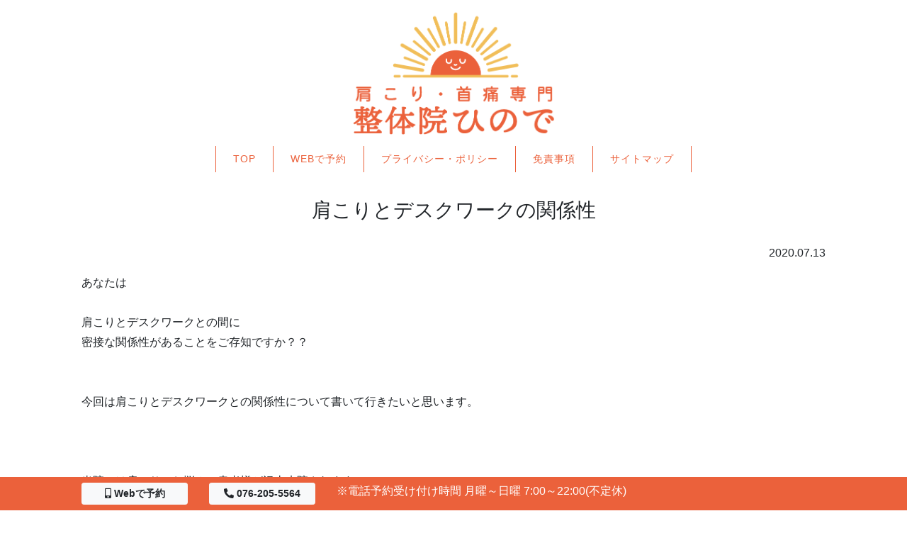

--- FILE ---
content_type: text/html; charset=UTF-8
request_url: https://seitai-hinode.jp/topics/?co_id=19
body_size: 20210
content:
<!DOCTYPE html>
<html lang="en">

<head>

  <meta charset="utf-8">
  <meta name="viewport" content="width=device-width, initial-scale=1, shrink-to-fit=no">
	<meta name="description" content="肩こりとデスクワークには密接な関係性があることをあなたはご存知ですか？" />
  <meta name="keywords" content="" />
  <meta name="author" content="整体院ひので 吉村 英朗" />

  <title>肩こりとデスクワークの関係性 | 整体院ひので</title>

  <!-- Header -->
    <!-- Bootstrap core CSS -->
  <link href="https://seitai-hinode.jp/assets/vendor/bootstrap/css/bootstrap.min.css" rel="stylesheet">

  <!-- Custom fonts for this template -->
  <link href="https://seitai-hinode.jp/assets/vendor/fontawesome-free/css/all.min.css" rel="stylesheet" type="text/css">

  <!-- Web fonts -->
  <link href="https://fonts.googleapis.com/css?family=Sawarabi+Mincho" rel="stylesheet">
  <link href="https://fonts.googleapis.com/css?family=Sawarabi+Gothic" rel="stylesheet">

  <!-- Custom styles for this template -->
  <link href="https://seitai-hinode.jp/assets/css/contents.css?20220810" rel="stylesheet">

  <!-- Global site tag (gtag.js) - Google Analytics -->
  <script async src="https://www.googletagmanager.com/gtag/js?id=UA-167613382-1"></script>
  <script>
    window.dataLayer = window.dataLayer || [];
    function gtag(){dataLayer.push(arguments);}
    gtag('js', new Date());

    gtag('config', 'UA-167613382-1');
  </script>
 

</head>

<body id="page-top">

  <!-- Navigation -->
    <!-- Navigation -->
  <nav class="navbar navbar-expand-lg navbar-dark fixed-top" id="mainNav">
    <div class="container-fluid nav-container">
      <a class="navbar-brand d-lg-none" href="https://seitai-hinode.jp/">
        <img src="https://seitai-hinode.jp/assets/img/logos/logo_s.png" style="max-height:40px;">
      </a>
      <button class="navbar-toggler navbar-toggler-right" type="button" data-toggle="collapse" data-target="#navbarResponsive" aria-controls="navbarResponsive" aria-expanded="false" aria-label="Toggle navigation">
        Menu
      </button>
      <div class="collapse navbar-collapse justify-content-lg-center flex-column" id="navbarResponsive">
        <div class="container d-none d-lg-block mb-3 text-center">
          <a href="https://seitai-hinode.jp/" class="">
          <img src="https://seitai-hinode.jp/assets/img/logos/logo.png" style="height:175px;">
          </a>
        </div>
        <ul class="navbar-nav text-uppercase ml-auto ml-md-0">
          <li class="nav-item">
            <a class="nav-link first js-scroll-trigger mb-2 mb-lg-0 py-2 px-4" href="https://seitai-hinode.jp/">TOP</a>
          </li>
          <li class="nav-item">
            <a class="nav-link js-scroll-trigger mb-2 mb-lg-0 py-2 px-4" href="https://tl-appt.com/reserve/33pNGAvKtf/">Webで予約</a>
          </li>
          <li class="nav-item">
            <a class="nav-link js-scroll-trigger mb-2 mb-lg-0 py-2 px-4" href="https://seitai-hinode.jp/privacy">プライバシー・ポリシー</a>
          </li>
          <li class="nav-item">
            <a class="nav-link js-scroll-trigger mb-2 mb-lg-0 py-2 px-4" href="https://seitai-hinode.jp/legalnotice">免責事項</a>
          </li>
          <li class="nav-item">
            <a class="nav-link js-scroll-trigger mb-2 mb-lg-0 py-2 px-4" href="https://seitai-hinode.jp/sitemap">サイトマップ</a>
          </li>
        </ul>
      </div>
    </div>
  </nav> 

  <!-- Content -->
  <section class="page-section" id="content">
    <div class="container">
      <div class="row">
        <div class="col text-center">
          <h1 class="h3 pb-4">肩こりとデスクワークの関係性</h3>
          <div class="text-right mb-3">2020.07.13</div>
            <p class="text-left content_body">
              あなたは<br><br>肩こりとデスクワークとの間に<br>密接な関係性があることをご存知ですか？？<br><br><br>今回は肩こりとデスクワークとの関係性について書いて行きたいと思います。<br><br><br><br>当院には肩こりでお悩みの患者様が沢山来院されます。<br><br>その中で多い職業が、<span style="color:#ff0000;">事務職</span>の方が圧倒的に多いです・・・。<br><br><br>なぜ事務職の方は肩こりになりやすいのでしょうか？？<br><br>まず注目して頂きたいことは<br><br><br><span style="color:#ff0000;">①デスクワークの方は長時間椅子に座った状態で<br>②パソコンの画面とニラメッコしています。<br>③そして腕を内側に捻じった状態で<br>④指先をずっと使っていますよね・・・。</span><br><br><br><br>この状態では長時間椅子に座ることで骨盤は後ろに倒れる状態が続き<br><span style="color:#0000ff;">腰には負担</span>が掛かってしまいますし<br><br><span style="color:#0000ff;">腕の内側</span>の筋肉が硬くなってしまいますし<br><br><span style="color:#0000ff;">背中の筋肉</span>も硬くなってしまい<br><br><span style="color:#0000ff;">頭の付け根の筋肉</span>が硬くなってしまいます。<br><br><br>この状態を続けてしまうと完成してしまうのが<br><span style="font-size:1.3em;"><span style="color:#ff0000;"><strong><br>「猫背」</strong></span></span><br><br>です。<br><br><br>猫背になると自然と肩回り、首スジの筋肉は硬くなりますので<br>肩こりになってしまいます。<br><br><br>またパソコンを長時間することで腕の固さ、疲労も生まれるので<br><br>肩こりに繋がります。<br><br>なので<br>肩こりは、肩周りのみを治療しても改善しません。<br><br>当院では肩こりの本当の原因を見つけて治療させて頂きます。<br><br>一緒に肩こり改善を目指しましょう！！！<br><br><br>金沢で唯一【肩こり・首痛専門】<br>整体院　ひので<br><br>院長　吉村英朗<br><br><span style="font-size:1.3em;"><span style="color:#ff0000;"><strong>076－205－5564<br></strong></span></span>
            </p>
        </div>
      </div>
      <hr class="mb-5">
      <div class="row">
        <div class="col text-center">
      <h2 class="h3 pb-4">おすすめの記事</h3>
        </div>
      </div>
      <div class="row">
        
        <div class="col-sm-6 col-lg-4 mb-3">
          <div class="card h-100">
            
            <img src="https://seitai-hinode.jp/data/content/56/56_74_content.png" class="card-img-top">
            
            <div class="card-body">
              <h5 class="card-title">秋の「良い眠り」を作る体内時…</h5>
              <p class="card-text">2025.09.19</p>
              <a href="https://seitai-hinode.jp/topics/?co_id=56" class="btn btn-primary">記事を見る</a>
            </div>
          </div>
        </div>
        
        <div class="col-sm-6 col-lg-4 mb-3">
          <div class="card h-100">
            
            <img src="https://seitai-hinode.jp/data/content/55/55_73_content.jpeg" class="card-img-top">
            
            <div class="card-body">
              <h5 class="card-title">秋の季節に知っておきたい「自…</h5>
              <p class="card-text">2025.08.22</p>
              <a href="https://seitai-hinode.jp/topics/?co_id=55" class="btn btn-primary">記事を見る</a>
            </div>
          </div>
        </div>
        
        <div class="col-sm-6 col-lg-4 mb-3">
          <div class="card h-100">
            
            <img src="https://seitai-hinode.jp/data/content/54/54_72_content.jpeg" class="card-img-top">
            
            <div class="card-body">
              <h5 class="card-title">ぬめりが元気の秘密？！夏に食…</h5>
              <p class="card-text">2025.06.26</p>
              <a href="https://seitai-hinode.jp/topics/?co_id=54" class="btn btn-primary">記事を見る</a>
            </div>
          </div>
        </div>
        
        <div class="col-sm-6 col-lg-4 mb-3">
          <div class="card h-100">
            
            <img src="https://seitai-hinode.jp/data/content/53/53_71_content.png" class="card-img-top">
            
            <div class="card-body">
              <h5 class="card-title">夏こそ大切な「朝の水分補給」</h5>
              <p class="card-text">2025.06.23</p>
              <a href="https://seitai-hinode.jp/topics/?co_id=53" class="btn btn-primary">記事を見る</a>
            </div>
          </div>
        </div>
        
        <div class="col-sm-6 col-lg-4 mb-3">
          <div class="card h-100">
            
            <img src="https://seitai-hinode.jp/data/content/52/52_70_content.jpeg" class="card-img-top">
            
            <div class="card-body">
              <h5 class="card-title">新緑の季節。森林浴で身体も心…</h5>
              <p class="card-text">2025.06.03</p>
              <a href="https://seitai-hinode.jp/topics/?co_id=52" class="btn btn-primary">記事を見る</a>
            </div>
          </div>
        </div>
        
        <div class="col-sm-6 col-lg-4 mb-3">
          <div class="card h-100">
            
            <img src="https://seitai-hinode.jp/data/content/51/51_69_content.png" class="card-img-top">
            
            <div class="card-body">
              <h5 class="card-title">アスパラガスには豊富な栄養素…</h5>
              <p class="card-text">2025.05.28</p>
              <a href="https://seitai-hinode.jp/topics/?co_id=51" class="btn btn-primary">記事を見る</a>
            </div>
          </div>
        </div>
        
        <div class="col-sm-6 col-lg-4 mb-3">
          <div class="card h-100">
            
            <img src="https://seitai-hinode.jp/data/content/50/50_68_content.png" class="card-img-top">
            
            <div class="card-body">
              <h5 class="card-title">食べ過ぎの原因にストレスが関…</h5>
              <p class="card-text">2025.05.20</p>
              <a href="https://seitai-hinode.jp/topics/?co_id=50" class="btn btn-primary">記事を見る</a>
            </div>
          </div>
        </div>
        
        <div class="col-sm-6 col-lg-4 mb-3">
          <div class="card h-100">
            
            <img src="https://seitai-hinode.jp/data/content/49/49_67_content.png" class="card-img-top">
            
            <div class="card-body">
              <h5 class="card-title">寒さに負けず、代謝力をアップ…</h5>
              <p class="card-text">2024.02.08</p>
              <a href="https://seitai-hinode.jp/topics/?co_id=49" class="btn btn-primary">記事を見る</a>
            </div>
          </div>
        </div>
        
        <div class="col-sm-6 col-lg-4 mb-3">
          <div class="card h-100">
            
            <img src="https://seitai-hinode.jp/data/content/48/48_65_content.png" class="card-img-top">
            
            <div class="card-body">
              <h5 class="card-title">食物繊維が豊富なエリンギで腸…</h5>
              <p class="card-text">2023.12.21</p>
              <a href="https://seitai-hinode.jp/topics/?co_id=48" class="btn btn-primary">記事を見る</a>
            </div>
          </div>
        </div>
        
        <div class="col-sm-6 col-lg-4 mb-3">
          <div class="card h-100">
            
            <img src="https://seitai-hinode.jp/data/content/47/47_63_content.png" class="card-img-top">
            
            <div class="card-body">
              <h5 class="card-title">寒さ以外にも原因が。冬の朝に…</h5>
              <p class="card-text">2023.12.12</p>
              <a href="https://seitai-hinode.jp/topics/?co_id=47" class="btn btn-primary">記事を見る</a>
            </div>
          </div>
        </div>
        
        <div class="col-sm-6 col-lg-4 mb-3">
          <div class="card h-100">
            
            <img src="https://seitai-hinode.jp/data/content/46/46_62_content.png" class="card-img-top">
            
            <div class="card-body">
              <h5 class="card-title">生活習慣とバランスのよい食事…</h5>
              <p class="card-text">2023.04.28</p>
              <a href="https://seitai-hinode.jp/topics/?co_id=46" class="btn btn-primary">記事を見る</a>
            </div>
          </div>
        </div>
        
        <div class="col-sm-6 col-lg-4 mb-3">
          <div class="card h-100">
            
            <img src="https://seitai-hinode.jp/data/content/45/45_61_content.png" class="card-img-top">
            
            <div class="card-body">
              <h5 class="card-title">こまつなに含まれる栄養には疲…</h5>
              <p class="card-text">2023.02.16</p>
              <a href="https://seitai-hinode.jp/topics/?co_id=45" class="btn btn-primary">記事を見る</a>
            </div>
          </div>
        </div>
        
      </div>
    </div>
  </section>

  <!-- Footer -->
    <footer class="footer" style="margin-bottom:40px;background:#f1be59;">
    <div class="container">
      <div class="row align-items-center">
        <div class="col-md-4">
          <span class="copyright text-white">Copyright &copy; 整体院 ひので 2020</span>
        </div>
        <div class="col-md-4">
          <ul class="list-inline social-buttons">
            <li class="list-inline-item">
              <a href="https://ameblo.jp/yoshi-hide0313/" target="_blank" class="bg-blog">
                <i class="fas fa-blog"></i>
              </a>
            </li>
            <li class="list-inline-item">
              <a href="https://www.youtube.com/channel/UCWvD56tLoTK4uxBESrwn3nA" target="_blank" class="bg-youtube">
                <i class="fab fa-youtube"></i>
              </a>
            </li>
            <li class="list-inline-item">
              <a href="https://www.instagram.com/seitaiin_hinode/" target="_blank" class="bg-instagram">
                <i class="fab fa-instagram"></i>
              </a>
            </li>
          </ul>
        </div>
        <div class="col-md-4">
          <ul class="list-inline quicklinks">
            <li class="list-inline-item">
              <a href="https://seitai-hinode.jp/privacy/" class=" text-white">個人情報保護方針</a>
            </li>
            <li class="list-inline-item">
              <a href="https://seitai-hinode.jp/sitemap/" class=" text-white">サイトマップ</a>
            </li>
          </ul>
        </div>
      </div>
    </div>
  </footer>
 
  <section class="page-section fixed-bottom py-2" style="background-color: #eb613b">
    <div class="container">
      <div class="row">
        <div class="col-4 col-lg-2 text-center d-sm-none">
          <button type="button" class="btn btn-sm btn-success btn-block fixed_line" style="background-color: #39AE36;">
            <i class="fab fa-line"></i> LINE
          </button>
        </div>
        <div class="col-4 col-sm-6 col-lg-2 text-center">
          <button type="button" class="btn btn-sm btn-light btn-block fixed_mail">
            <i class="fas fa-mobile-alt"></i> <span class="d-sm-none">Web予約</span><span class="d-none d-sm-inline">Webで予約</span>
          </button>
        </div>
        <div class="col-4 col-sm-6 col-lg-2 text-center">
          <button type="button" class="btn btn-sm btn-light btn-block fixed_tel pr" id="teln">
            <i class="fas fa-phone-alt"></i> <span class="d-sm-none">電話</span><span class="d-none d-sm-inline">076-205-5564</span>
          </button>
        </div>
        <div class="col d-none d-lg-block text-white">
          ※電話予約受け付け時間 月曜～日曜 7:00～22:00(不定休)
        </div>
      </div>
    </div>
  </section>

  <!-- Bootstrap core JavaScript -->
  <script src="https://seitai-hinode.jp/assets/vendor/jquery/jquery.min.js"></script>
  <script src="https://seitai-hinode.jp/assets/vendor/bootstrap/js/bootstrap.bundle.min.js"></script>

  <!-- Plugin JavaScript -->
  <script src="https://seitai-hinode.jp/assets/vendor/jquery-easing/jquery.easing.min.js"></script>

  <!-- Contact form JavaScript -->
  <script src="https://seitai-hinode.jp/assets/js/jqBootstrapValidation.js"></script>
  <script src="https://seitai-hinode.jp/assets/js/contact_me.js"></script>

  <!-- Custom scripts for this template -->
  <script src="https://seitai-hinode.jp/assets/js/agency.js"></script>

  <script>
      $(function(){
      //コンバージョンカウント
      var name = "access";
      var ip = '13.58.64.167'; //IPアドレス
      var place = "index.php_adnum=" //現在のページ
      var keyword = ""; //キーワード
      var from = ""; //リンク元
      $.get("https://seitai-hinode.jp/api/conversion_count_api.php?ip=" + ip + "&place=" + place + "&name=" + name + "&keyword=" + keyword + "&from=" + from + "&type=responsive");//APIのパス指定

      $('.fixed_tel').click(function(){
        $.ajax({
            type: "POST",
            url: 'https://seitai-hinode.jp/api/wbox_bunpu_log_api.php?type=20'

        });
  
        //コンバージョンカウント
        var name = "fixed_tel_btn";
        var ip = '13.58.64.167'; //IPアドレス
        var place = "index.php_adnum=" //現在のページ
        var keyword = ""; //キーワード
        var from = ""; //リンク元
        $.get("https://seitai-hinode.jp/api/conversion_count_api.php?ip=" + ip + "&place=" + place + "&name=" + name + "&keyword=" + keyword + "&from=" + from + "&type=responsive");//APIのパス指定

        setTimeout(function(){
          window.location.href = 'tel:076-205-5564';
        }, 100);
      });
      
      $('.fixed_mail').click(function(){
        $.ajax({
          type: "POST",
          url: 'https://seitai-hinode.jp/api/wbox_bunpu_log_api.php?type=30'
          
        });
        
        //コンバージョンカウント
        var name = "fixed_mail_btn";
        var ip = '13.58.64.167'; //IPアドレス
        var place = "index.php_adnum=" //現在のページ
        var keyword = ""; //キーワード
        var from = ""; //リンク元
        $.get("https://seitai-hinode.jp/api/conversion_count_api.php?ip=" + ip + "&place=" + place + "&name=" + name + "&keyword=" + keyword + "&from=" + from + "&type=responsive");//APIのパス指定
        
        setTimeout(function(){
          window.location.href = 'https://tl-appt.com/reserve/33pNGAvKtf/';
        }, 100);
      });

      $('.fixed_line').click(function(){
        $.ajax({
          type: "POST",
          url: 'https://seitai-hinode.jp/api/wbox_bunpu_log_api.php?type=40'
          
        });
        
        //コンバージョンカウント
        var name = "fixed_line_btn";
        var ip = '13.58.64.167'; //IPアドレス
        var place = "index.php_adnum=" //現在のページ
        var keyword = ""; //キーワード
        var from = ""; //リンク元
        $.get("https://seitai-hinode.jp/api/conversion_count_api.php?ip=" + ip + "&place=" + place + "&name=" + name + "&keyword=" + keyword + "&from=" + from + "&type=responsive");//APIのパス指定
        
        setTimeout(function(){
          window.location.href = 'https://lin.ee/NUtBKCJ';
        }, 100);
      });

    });
  </script>

  <!-- アニメーション -->
  <script>
    function looopAnimation(id, className, delay) {
      var element = document.getElementById(id);
      element.addEventListener("animationend", listener);
      
      function listener(event) {
        event.target.classList.remove(className);
        setTimeout(playAnimation, delay);
      }

      function playAnimation() {
        element.classList.add(className);
      }
    }
    looopAnimation("teln", "pr", 6000);
  </script>

</body>

</html>


--- FILE ---
content_type: text/css
request_url: https://seitai-hinode.jp/assets/css/contents.css?20220810
body_size: 6244
content:
/*!
 * Start Bootstrap - Agency v5.2.1 (https://startbootstrap.com/template-overviews/agency)
 * Copyright 2013-2019 Start Bootstrap
 * Licensed under MIT (https://github.com/BlackrockDigital/startbootstrap-agency/blob/master/LICENSE)
 */

body {
  overflow-x: hidden;
}

p {
  line-height: 1.75;
}

a {
  color: #E5625B;
}

a:hover {
  color: #fec503;
}

.text-primary {
  color: #E5625B !important;
}

.btn-primary {
  background-color: #eb613b !important;
  border-color: #eb613b !important;
}

.text-warning { 
  color: #EFA124 !important;
}

.text-success{
  color:rgb(75, 201, 58) !important;
}

.bg-success{
  background-color:rgb(75, 201, 58) !important;
}

.border-success{
  border-color:rgb(75, 201, 58) !important;
}

.border-primary{
  border-color:#E5625B !important;
}

.bg-primary{
  background-color:#E5625B !important;
}

.bg-dark{
  background-color:rgb(150, 150, 150) !important;
}

.bg-section-color-1{
  background-color:#EFA124;
}

.badge-primary{
  background-color: #eb613b !important;
}

.text-sitemap a{
  color: #212529!important;
}

h1,
h2,
h3,
h4,
h5,
h6 {
  font-weight: 700;
}

.page-section {
  padding: 20px 0px;
}

.page-section h2.section-heading {
  font-size: 40px;
  margin-top: 0;
  margin-bottom: 15px;
}

.page-section h3.section-subheading {
  font-size: 16px;
  font-weight: 400;
  margin-bottom: 75px;
  text-transform: none;
}

@media (min-width: 768px) {
  section {
    padding: 150px 10px;
  }
}

@media (min-width: 1170px) {
  .page-section {
    padding: 50px 100px;
  }
}

::-moz-selection {
  background: #E5625B;
  text-shadow: none;
}

::selection {
  background: #E5625B;
  text-shadow: none;
}

img::-moz-selection {
  background: transparent;
}

img::selection {
  background: transparent;
}

img::-moz-selection {
  background: transparent;
}

.btn {
  
  font-weight: 700;
}

.btn-xl {
  font-size: 18px;
  padding: 20px 40px;
}

.btn-primary {
  background-color: #E5625B;
  border-color: #E5625B;
}

.btn-primary:active, .btn-primary:focus, .btn-primary:hover {
  background-color: #fec810 !important;
  border-color: #fec810 !important;
  color: white;
}

.btn-primary:active, .btn-primary:focus {
  -webkit-box-shadow: 0 0 0 0.2rem rgba(254, 209, 55, 0.5) !important;
  box-shadow: 0 0 0 0.2rem rgba(254, 209, 55, 0.5) !important;
}

#mainNav {
  background-color: #ffffff;
}

#mainNav .navbar-toggler {
  font-size: 12px;
  right: 0;
  padding: 13px;
  text-transform: uppercase;
  color: white;
  border: 0;
  background-color: #eb613b;
  
}

#mainNav .navbar-brand {
  color: #eb613b;
  
}

#mainNav .navbar-brand.active, #mainNav .navbar-brand:active, #mainNav .navbar-brand:focus, #mainNav .navbar-brand:hover {
  color: #fec503;
}

#mainNav .navbar-nav .nav-item .nav-link {
  font-size: 90%;
  font-weight: 400;
  letter-spacing: 1px;
  color: #eb613b;
  
}

.nav-container{
  background:rgba(255,255,255,0.95);
}

@media (min-width: 992px) {
  #mainNav .navbar-nav .nav-item .nav-link {
    border-right:solid 1px #eb613b;
  }

  #mainNav .navbar-nav .nav-item .nav-link.first{
    border-left:solid 1px #eb613b;
  }
}

#mainNav .navbar-nav .nav-item .nav-link.active, #mainNav .navbar-nav .nav-item .nav-link:hover {
  color: rgba(235, 97, 59, 0.5);
}

@media (min-width: 992px) {
  #mainNav {
    padding-top: 15px;
    padding-bottom: 15px;
    -webkit-transition: padding-top 0.3s, padding-bottom 0.3s;
    transition: padding-top 0.3s, padding-bottom 0.3s;
    border: none;
    /* background-color: transparent; */
    background-color: #ffffff;
    /* height:184px; */
  }
  #mainNav .navbar-brand {
    font-size: 1.75em;
    -webkit-transition: all 0.3s;
    transition: all 0.3s;
  }
  #mainNav .navbar-brand img{
    height:80px;
    -webkit-transition: all 0.3s;
    transition: all 0.3s;
  }
  #mainNav.navbar-shrink {
    /* padding-top: 0;
    padding-bottom: 0; */
    /* background-color:#A9CE45; */
  }
  #mainNav.navbar-shrink img{
    height:60px;
  }
  #mainNav.navbar-shrink .navbar-brand {
    font-size: 1.25em;
    padding: 12px 0;
  }
}

#content {
  padding-top: 120px;
}

.content_body img{
  width:100%;
}

@media (min-width: 768px) {
  #content {
    padding-top: 280px;
  }

  .content_body img{
    width:50%;
  }
}

.why-heading {
  margin: 15px 0;
  text-transform: none;
}

.footer {
  padding: 25px 0;
  text-align: center;
}

.footer span.copyright {
  font-size: 90%;
  line-height: 40px;
  text-transform: none;
  
}

.footer ul.quicklinks {
  font-size: 90%;
  line-height: 40px;
  margin-bottom: 0;
  text-transform: none;
  
}

ul.social-buttons {
  margin-bottom: 0;
}

ul.social-buttons li a {
  font-size: 20px;
  line-height: 50px;
  display: block;
  width: 50px;
  height: 50px;
  -webkit-transition: all 0.3s;
  transition: all 0.3s;
  color: white;
  border-radius: 100%;
  outline: none;
  background-color: #212529;
}

ul.social-buttons li a:active, ul.social-buttons li a:focus, ul.social-buttons li a:hover {
  background-color: #E5625B;
}

.pictogram{
  width:12px!important;
}

/* 電話番号アニメーション */
.pr{
  -webkit-animation: pr 0.8s linear 0s 1;
    animation: pr 0.8s linear 0s 1;
  }
  @-webkit-keyframes pr {
    0%   { -webkit-transform: scale(1.0, 1.0) translate(0%, 0%); }
    15%  { -webkit-transform: scale(0.9, 0.9) translate(0%, 5%); }
    30%  { -webkit-transform: scale(1.3, 0.8) translate(0%, 10%); }
    50%  { -webkit-transform: scale(0.8, 1.3) translate(0%, -10%); }
    70%  { -webkit-transform: scale(1.1, 0.9) translate(0%, 5%); }
    100% { -webkit-transform: scale(1.0, 1.0) translate(0%, 0%); }
  }
  @keyframes pr {
    0%   { transform: scale(1.0, 1.0) translate(0%, 0%); }
    15%  { transform: scale(0.9, 0.9) translate(0%, 5%); }
    30%  { transform: scale(1.3, 0.8) translate(0%, 10%); }
    50%  { transform: scale(0.8, 1.3) translate(0%, -10%); }
    70%  { transform: scale(1.1, 0.9) translate(0%, 5%); }
    100% { transform: scale(1.0, 1.0) translate(0%, 0%); }
  }

  .bg-instagram{
	background:#9d18a1!important;
}

.bg-instagram:hover{
	background:#610f64!important;
}

.bg-blog{
	background:#eb613b!important;
}

.bg-blog:hover{
	background:#a8452a!important;
}

.bg-youtube{
	background:#dc3545!important
}

.bg-youtube:hover{
	background:#9b2531!important
}